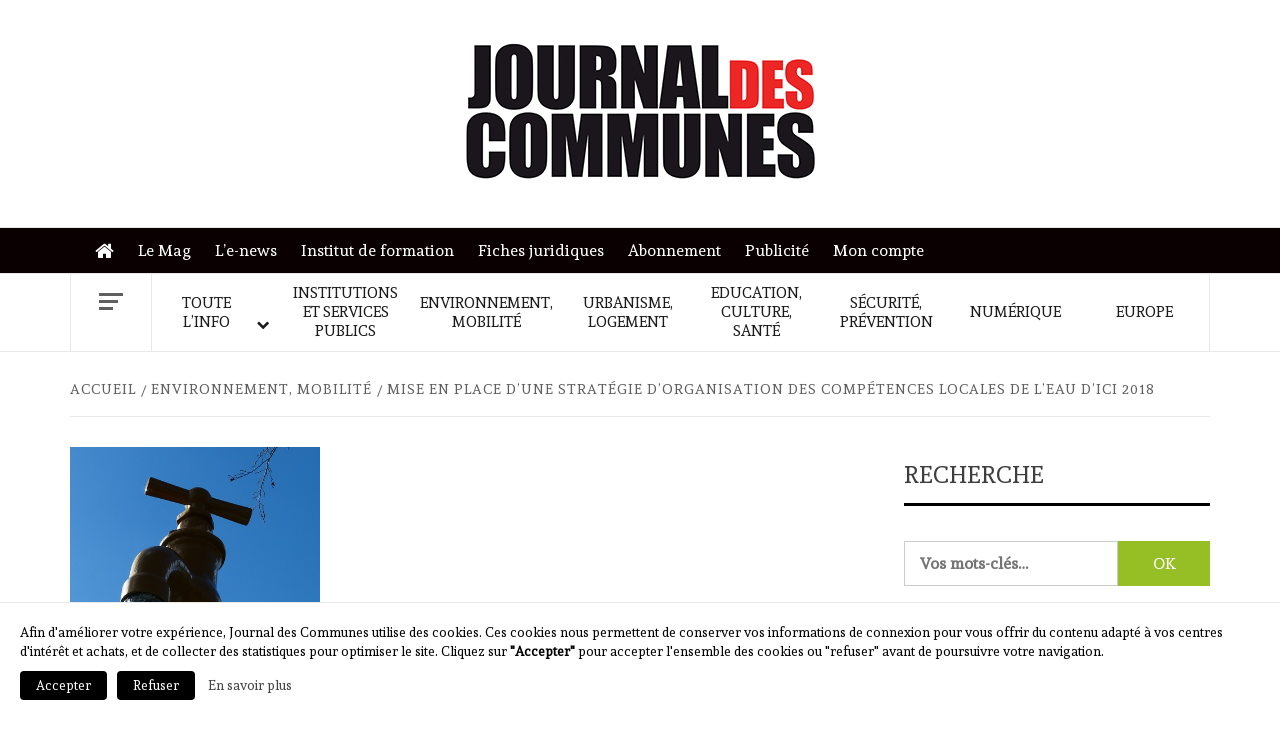

--- FILE ---
content_type: text/html; charset=UTF-8
request_url: https://journal-des-communes.fr/wp-admin/admin-ajax.php
body_size: -532
content:
312212.759541c93f6d2f35ea6853062fd05cc8

--- FILE ---
content_type: application/javascript
request_url: https://journal-des-communes.fr/wp-content/plugins/optinmonster/assets/dist/js/helper.min.js?ver=2.16.21
body_size: 423
content:
window.OMAPI_Helper=window.OMAPI_Helper||{},function(e,i,o){"use strict";o.fixIds=[],o.maybeFixZindex=(e,t)=>{if(-1!==o.fixIds.indexOf(t)||i.getElementById("om-wpforms-gforms-zindex"))return;e.querySelectorAll(".wpforms-datepicker, .wpforms-timepicker, .gform-theme-datepicker").length&&o.fixIds.push(t);const r=i.createElement("style");r.id="om-wpforms-gforms-zindex",r.innerText=".flatpickr-calendar.open, .ui-timepicker-wrapper, body #ui-datepicker-div.gform-theme-datepicker.gform-theme-datepicker[style] { z-index: 999999999 !important; }",i.head.appendChild(r)},o.maybeRemoveCssFix=e=>{const t=o.fixIds.indexOf(e);t>-1&&o.fixIds.splice(t,1),o.fixIds.length||i.getElementById("om-wpforms-gforms-zindex").remove()},i.addEventListener("om.Styles.positionFloating",(function(o){var t=o.detail.Campaign;if("floating"===t.Types.type&&"top"===t.options.position&&i.getElementById("wpadminbar")){const i=e.matchMedia("(max-width: 782px)").matches?"46px":"32px";t.contain.style.marginTop=i}}));const t=(o,t)=>{const r=o.detail.Campaign.id,m=i.querySelectorAll(`#om-${r} form`);e._omapp._utils.helpers.each(m,((e,i)=>{i.id&&-1!==i.id.indexOf("wpforms-form-")&&t(r,i)}))};i.addEventListener("om.Html.append.after",(r=>{t(r,((t,r)=>{e._omapp._utils.helpers.on(r,"submit.omWpformsConversion",(()=>{setTimeout((()=>{i.querySelectorAll(".wpforms-has-error, .wpforms-error").length||e._omapp._utils.events.trigger(r,"omWpformsSuccess")}),500)})),o.maybeFixZindex(r,t)})),((t,r)=>{const m=t.detail.Campaign.id,s=i.querySelectorAll(`#om-${m} form`);e._omapp._utils.helpers.each(s,((i,t)=>{t.id&&-1!==t.id.indexOf("gform_")&&((i,t)=>{e.gform&&e.gform.tools&&e.gform.tools.trigger&&e.gform.tools.trigger("gform_main_scripts_loaded"),e.gformInitDatepicker&&e.gformInitDatepicker(),o.maybeFixZindex(t,i)})(m,t)}))})(r)})),i.addEventListener("om.Campaign.startClose",(i=>{t(i,((i,t)=>{e._omapp._utils.helpers.off(t,"submit.omWpformsConversion"),o.maybeRemoveCssFix(i)}))}))}(window,document,window.OMAPI_Helper);